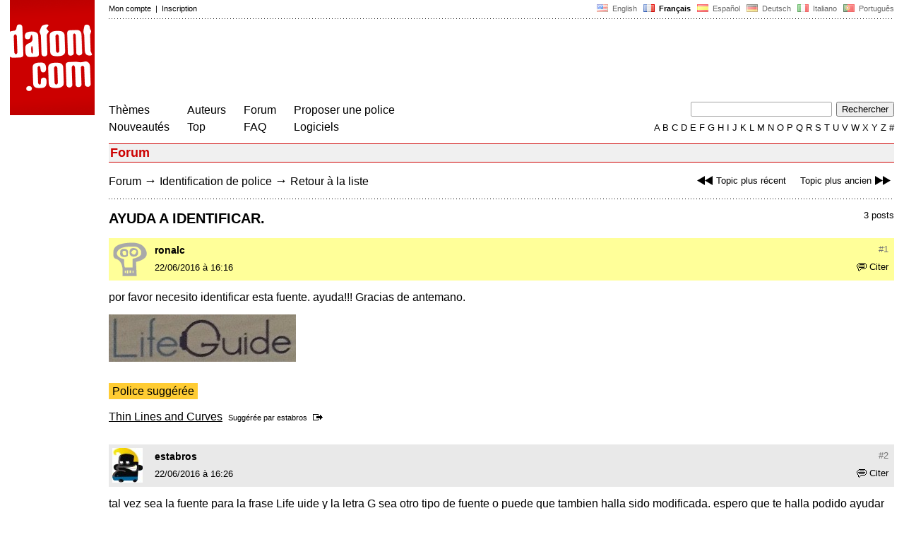

--- FILE ---
content_type: text/html
request_url: https://www.dafont.com/fr/forum/read/274924/ayuda-a-identificar?highlight=616579
body_size: 4659
content:
<!DOCTYPE html PUBLIC "-//W3C//DTD HTML 4.0 Transitional//EN" "http://www.w3.org/TR/html4/loose.dtd"><html><head><script type="text/javascript" src="https://cache.consentframework.com/js/pa/24639/c/yGbKH/stub" data-cfasync="false" referrerpolicy="unsafe-url"></script><script type="text/javascript" src="https://choices.consentframework.com/js/pa/24639/c/yGbKH/cmp" data-cfasync="false" referrerpolicy="unsafe-url" async></script><title>AYUDA A IDENTIFICAR. - forum | dafont.com</title><meta name="description" content="Polices à télécharger."><meta name="keywords" content="police, télécharger, font, caractères, typo, fonte, téléchargement, caractère, polices, gratuit, fonts, typographie, true type, ttf, fontes, freeware"><link rel="canonical" href="https://www.dafont.com/fr/forum/read/274924/ayuda-a-identificar"><meta name="thumbnail" content="https://www.dafont.com/forum/attach/thumb/6/1/616579.png?1"><meta name="robots" content="max-image-preview:large"><script type="text/javascript" src="/js/df5.js"></script><script type="text/javascript">if(ht>"618"){var skypos="fixed";window.onscroll=scrollpos;}else var skypos="absolute";</script><meta http-equiv="Content-Type" content="text/html; charset=ISO-8859-1"><meta http-equiv="Content-Security-Policy" content="block-all-mixed-content"><script type="text/javascript" src="/forum.js"></script><script type="text/javascript" src="/js/key.js"></script><link rel="stylesheet" type="text/css" href="/css/base11.css"><link rel="stylesheet" type="text/css" href="/css/forum4.css"><style type="text/css">body{background:#fff;margin:0px 14px!important;padding:0px!important}textarea, input[type="text"], input[type="password"] {border-radius:2px;border:1px solid #a4a4a4;padding:2px 2px}
	.form_elt { margin:2px 3px 2px 0px;height:22px;border-radius:2px;padding:2px 2px;border:1px solid #a4a4a4; }
	.form_elt_bg { display:inline-block;margin-top:2px;margin-right:4px;padding:0px 4px 2px 0px;border-radius:2px;background:#ebebeb;height:20px;line-height:23px;vertical-align:middle }	
	.form_button { margin:2px 3px 2px 0px;height:22px }
	.perso select{
	-webkit-appearance: none; 
	-moz-appearance: none; 
	background:url("/img/dropdown.gif") no-repeat right 4px top 50%;
	border:1px solid #a4a4a4;border-radius:2px;padding:1px;margin:2px 3px 2px 0px;height:22px;
	text-indent: 0.01px; 
	padding:1px 4px;padding-right:17px;}	.perso select:hover{ background:url("/img/dropdown_hover2.png") no-repeat right 0px top 0px; }.dlbox{height:88px}.body_alt{font-size:16px;word-wrap:break-word;overflow:hidden}
.thumb_user{float:right;position:relative;bottom:32px;height:25px;padding:3px;margin:5px 9px 0px;background:#fff}
div.thumb{text-align:center;border:2px solid #ccc;margin:10px 20px 10px 0px;float:left;height:142px;line-height:128px}
div.thumb a{display:block;height:142x;padding:5px 6px 9px 6px}
div.thumb img{vertical-align:middle}			
.tooltip {position: relative;}
.tooltip span.label {margin-left: -9999px;position: absolute;}
.label {padding: 5px 5px 5px 5px;background: rgb(204,255,187);background: rgba(204,255,187,1);line-height:18px; text-align:left;color:black;}
//.label {padding: 5px 5px 5px 5px;background: rgb(245,245,245);background: rgba(245,245,245,0.92);line-height:18px; text-align:left;color:black;}
.lh{line-height:16px;}
.google-auto-placed{visibility: hidden; display: none;}.adsbygoogle.adsbygoogle-noablate{visibility: hidden; display: none;}.sd-cmp-1HEM-{visibility: hidden; display: none;}.sd-cmp-tw5AP {color:#999999!important;letter-spacing:unset!important} .sd-cmp-tw5AP {padding:0 0 9px 0 !important} .sd-cmp-ELoVp {text-align:left}.sd-cmp-sfOFQ {bottom:13px !important}.sd-cmp-vfdJD div {color:#999999!important}</style><!--[if gte IE 9]><style type="text/css">.select{padding-top:2px}.lv1left,.lv1right{height:15px;padding-top:4px}</style><![endif]--><meta name="referrer" content="always"><base href="/fr/forum/" ><script type="text/javascript">
function altImg(elt) 
{
	var elt = document.getElementsByClassName(elt);
	for(var i = 0; i < elt.length; i++) 
	{
		elt[i].style.display = "inline";
	}
}</script>
<link rel="shortcut icon" type="image/x-icon" href="/img/favicon.ico"><meta name="msvalidate.01" content="13E5394E8874C6A040B22B207EB3EB39" /><!-- Google tag (gtag.js) -->
<script async data-cmp-src="https://www.googletagmanager.com/gtag/js?id=G-W3Z15Z4TYR"></script>
<script>
  window.dataLayer = window.dataLayer || [];
  function gtag(){dataLayer.push(arguments);}
  gtag('js', new Date());

  gtag('config', 'G-W3Z15Z4TYR');
</script>
</head><body  onresize="themesoff()"><div id="width" class="width"><div class="minwidth"><div class="layout"><div class="container"><div style="height:203px;width:120px;float:left;margin-right:20px"><div style="height:163"><a id="top" href="/fr/" target="_top"><img width="120" height="163" src="/img/dafont.png"></a></div></div><div style="margin-left:140px"><div class="dfsmall" style="height:13px;padding:6px 0px 7px"><div class="dfsmall right"><a style="cursor:default;" href="/xmas.php"><img src="/img/nof.png" width="1" height="1" border="0"></a> &nbsp;<a class="tdn flag" href="/forum/read/274924/ayuda-a-identificar?highlight=616579">&nbsp;<img width="16" height="11" style="vertical-align:-1px" src="/img/flags/us.gif">&nbsp; English </a>&nbsp;<b>&nbsp;<img width="16" height="11" style="vertical-align:-1px" src="/img/flags/fr.gif">&nbsp; Fran&ccedil;ais </b>&nbsp;<a class="tdn flag" href="/es/forum/read/274924/ayuda-a-identificar?highlight=616579">&nbsp;<img width="16" height="11" style="vertical-align:-1px" src="/img/flags/es.gif">&nbsp; Espa&ntilde;ol </a>&nbsp;<a class="tdn flag" href="/de/forum/read/274924/ayuda-a-identificar?highlight=616579">&nbsp;<img width="16" height="11" style="vertical-align:-1px" src="/img/flags/de.gif">&nbsp; Deutsch </a>&nbsp;<a class="tdn flag" href="/it/forum/read/274924/ayuda-a-identificar?highlight=616579">&nbsp;<img width="16" height="11" style="vertical-align:-1px" src="/img/flags/it.gif">&nbsp; Italiano </a>&nbsp;<a class="tdn flag" href="/pt/forum/read/274924/ayuda-a-identificar?highlight=616579">&nbsp;<img width="16" height="11" style="vertical-align:-1px" src="/img/flags/pt.gif">&nbsp; Portugu&ecirc;s </a></div><div class="dfsmall login"><a href="https://www.dafont.com/fr/login.php" rel="nofollow">Mon compte</a>&nbsp; |&nbsp; <a href="https://www.dafont.com/fr/register.php" rel="nofollow">Inscription</a></div></div><div style="font-size:1px;background-image:url(/img/points.gif);background-repeat:repeat-x"><img src="/img/nof.png" width="1" height="3"></div><div style="width:728px !important; height:90px !important; margin-top:14px; margin-bottom:11px; overflow:hidden !important"><div><script type="text/javascript">e9 = new Object();e9.size = "728x90";e9.noAd = 1;</script><script type="text/javascript" src="//tags.expo9.exponential.com/tags/DaFont/ROS/tags.js"></script>
</div></div><div class="menu" style="padding-right:25px"><a href="../themes.php">Th&egrave;mes</a> <br> <a href="../new.php">Nouveaut&eacute;s</a></div><div class="menu" style="padding-right:25px"><a href="../authors.php">Auteurs</a> <br> <a href="../top.php">Top</a></div><div class="menu" style="padding-right:25px"><a href="../forum/">Forum</a><br><a href="../faq.php">FAQ</a></div><div class="menu" style="padding-right:25px"><a href="../submit.php" rel="nofollow">Proposer une police</a><br><a href="../soft.php">Logiciels</a></div><div style="text-align:right"><div><form action="../search.php" method="get"><input type="text" name="q" tabindex="1" class="search_form" style="width:200px;margin-right:2px" value=""> <input type="submit" value="Rechercher"></form></div><div class="tdn upper" style="text-transform:uppercase;line-height:18px;margin-top:7px;white-space:nowrap"><script type="text/javascript">base="..";p="";lettre=""</script><script type="text/javascript" src="/js/alpha.js"></script></div></div></div><div style="clear:left"></div><div style="width:120px;height:600px;float:left;margin-right:20px"><br>&nbsp;<iframe frameborder="0" border="0" scrolling="no" name="ifdf" src="about:blank" width="20" height="1"></iframe><a style="cursor:default" href="/flat.php"><img src="/img/nof.png" width="1" height="1" border="0"></a></div><script type="text/javascript">document.write('<div id="ad2" style="position:'+skypos+';left:14px;top:205px;z-index:2;width:120px;height:600px;overflow:hidden;"></div>')</script><div><script type="text/javascript">document.write('<div id="sky" style="position:'+skypos+';left:14px;top:183px;z-index:2;width:120px;height:630px;overflow:hidden;">')</script><script type="text/javascript">e9 = new Object();e9.size = "120x600";e9.noAd = 1;</script><script type="text/javascript" src="//tags.expo9.exponential.com/tags/DaFont/ROS/tags.js"></script>
</div><script type="text/javascript">document.write('</div>')</script><div style="margin-left:140px;display:block"><h3 class="headerpage">Forum</h3><script type="text/javascript">left ="../forum/read/274910/font-dulce-maria-and-em-curitiba";right ="../forum/read/274914/font-identifying";esc ="//www.dafont.com/fr/forum/goto.php?p=forum&f=1&t=274924&d=2016-06-22+17%3A16%3A52";document.onkeyup = checkKey;</script><div class="new_old tdh"><a title="Raccourci clavier : Fl&egrave;che gauche" href="../forum/read/274910/font-dulce-maria-and-em-curitiba"><img src="/img/skip_previous.gif" width="32" height="15" align="top">Topic plus r&eacute;cent</a> &nbsp; &nbsp; <a title="Raccourci clavier : Fl&egrave;che droite" href="../forum/read/274914/font-identifying">Topic plus ancien<img src="/img/skip_next.gif" width="32" height="15" align="top"></a></div><div class="nav"><a href="../forum/">Forum</a> <span class="rr">&rarr;</span> <a href="../forum/?f=1">Identification de police</a> <span class="rr">&rarr;</span> <a title="Raccourci clavier : Echap ou Z&eacute;ro" href="goto.php?p=forum&f=1&t=274924&d=2016-06-22+17%3A16%3A52" rel="nofollow">Retour à la liste</a></div>&nbsp;<div style="font-size:1px;background-image:url(/img/points.gif);background-repeat:repeat-x"><img src="/img/nof.png" width="1" height="1"></div><div style="float:right"><br>3 posts</div><h2>AYUDA A IDENTIFICAR.</h2><a name="616579"></a><div class="hmessage" style="background:#ff9"><div class="info"><a class="nr" title="Lien sur ce post" href="/fr/forum/read/274924/ayuda-a-identificar?highlight=616579#616579">#1</a></div><div class="avatar"><a href="../profile.php?user=925089"><img src="/img/df_avatar.png"></a></div><div class="user"><a class="username tdh" href="../profile.php?user=925089">ronalc</a> </div><div class="quote tdh"> <a class="tdn" href="../login.php?ref=%2Ffr%2Fforum%2Fread%2F274924%2Fayuda-a-identificar%3Fquote%3D616579%23post"><img style="vertical-align:-2" width="14" height="12" src="/img/quote.gif">Citer</a></div><div class="date">22/06/2016 &agrave; 16:16 </div></div><br><div class="body">  por favor necesito identificar esta fuente. ayuda!!! Gracias de antemano.<div><br><div id="img_container" style="display:inline-block;max-width:100%; width:265px; height:67px"><a target="_blank" class="tooltip_google" href="/forum/attach/orig/6/1/616579.png?1"><img onload="document.getElementById('img_container').style.height='auto'"  alt="AYUDA A IDENTIFICAR." src="/forum/attach/orig/6/1/616579.png?1" style="max-width:100%; height:auto;"></a></div></div><div style="height:15px"></div><br><div style="font-size:16px"><span style="padding:3px 5px;background:#fc3;color:#000">Police sugg&eacute;r&eacute;e</span></div><br><a target="_blank" href="https://www.dafont.com/fr/thin-lines-and-curves.font?text=LifeGuide" rel="nofollow">Thin Lines and Curves</a>&nbsp; <span class="dfsmall">Sugg&eacute;r&eacute;e par <a class="tdh" target="_blank" href="../profile.php?user=429953">estabros</a>&nbsp; <a title="Voir le post" href="goto.php?p=read&m=616581&highlight=1" rel="nofollow"><img width="14" height="9" class="out" src="/img/goto.gif"></a></span><br></div><br /><br /><a name="616581"></a><div class="hmessage" ><div class="info"><a class="nr" title="Lien sur ce post" href="/fr/forum/read/274924/ayuda-a-identificar?highlight=616581#616581">#2</a></div><div class="avatar"><a href="../profile.php?user=429953"><img src="/avatar/4/2/429953.jpg"></a></div><div class="user"><a class="username tdh" href="../profile.php?user=429953">estabros</a> </div><div class="quote tdh"> <a class="tdn" href="../login.php?ref=%2Ffr%2Fforum%2Fread%2F274924%2Fayuda-a-identificar%3Fquote%3D616581%23post"><img style="vertical-align:-2" width="14" height="12" src="/img/quote.gif">Citer</a></div><div class="date">22/06/2016 &agrave; 16:26 </div></div><br><div class="body">  tal vez sea la fuente para la frase Life uide y la letra G sea otro tipo de fuente o puede que tambien halla sido modificada. espero que te halla podido ayudar  <img src="//www.dafont.com/img/smileys/beertoast.gif" /><div style="padding-top:14px"></div><div style="margin-bottom:7px"><div style="display:inline-block;font-size:15px;border:2px solid #fc3;padding:5px">Police sugg&eacute;r&eacute;e : <a target="_blank" href="https://www.dafont.com/fr/thin-lines-and-curves.font?text=LifeGuide" rel="nofollow">Thin Lines and Curves</a></div></div></div><br /><br /><a name="616597"></a><div class="hmessage" ><div class="info"><a class="nr" title="Lien sur ce post" href="/fr/forum/read/274924/ayuda-a-identificar?highlight=616597#616597">#3</a></div><div class="avatar"><a href="../profile.php?user=925089"><img src="/img/df_avatar.png"></a></div><div class="user"><a class="username tdh" href="../profile.php?user=925089">ronalc</a> </div><div class="quote tdh"> <a class="tdn" href="../login.php?ref=%2Ffr%2Fforum%2Fread%2F274924%2Fayuda-a-identificar%3Fquote%3D616597%23post"><img style="vertical-align:-2" width="14" height="12" src="/img/quote.gif">Citer</a></div><div class="date">22/06/2016 &agrave; 17:16 </div></div><br><div class="body">  Gracias   <img src="//www.dafont.com/img/smileys/yeah.gif" />    <img src="//www.dafont.com/img/smileys/yeah.gif" />    <img src="//www.dafont.com/img/smileys/yeah.gif" />    <img src="//www.dafont.com/img/smileys/yeah.gif" />    <img src="//www.dafont.com/img/smileys/yeah.gif" /></div><br /><br /><div style="font-size:1px;background-image:url(/img/points.gif);background-repeat:repeat-x"><img src="/img/nof.png" width="1" height="1"></div><br><div style="float:right;padding-top:2px" class="dfsmall">Fuseau horaire : CET. Il est actuellement 04:24</div><div class="nav"><a class="post_button" href="../login.php?ref=%2Ffr%2Fforum%2Fread%2F274924%2Fayuda-a-identificar%3Fhighlight%3D616579%23post">R&eacute;pondre</a></div><br><div style="font-size:1px;background-image:url(/img/points.gif);background-repeat:repeat-x"><img src="/img/nof.png" width="1" height="1"></div><br><div class="new_old tdh"><a title="Raccourci clavier : Fl&egrave;che gauche" href="../forum/read/274910/font-dulce-maria-and-em-curitiba"><img src="/img/skip_previous.gif" width="32" height="15" align="top">Topic plus r&eacute;cent</a> &nbsp; &nbsp; <a title="Raccourci clavier : Fl&egrave;che droite" href="../forum/read/274914/font-identifying">Topic plus ancien<img src="/img/skip_next.gif" width="32" height="15" align="top"></a></div><div class="nav"><a href="../forum/">Forum</a> <span class="rr">&rarr;</span> <a href="../forum/?f=1">Identification de police</a> <span class="rr">&rarr;</span> <a title="Raccourci clavier : Echap ou Z&eacute;ro" href="goto.php?p=forum&f=1&t=274924&d=2016-06-22+17%3A16%3A52" rel="nofollow">Retour à la liste</a></div>&nbsp;</div></div></div></div></div><div style="margin-left:140px;clear:left"><div class="points" style="padding-bottom:12px"></div><div style="padding-right:1px" class="dfsmall tdh right"><span style="display:none"><a href="#" onclick="window.Sddan.cmp.displayUI(); return false;">Cookies</a>&nbsp; -&nbsp; </span><a href="../privacy.php">Donn&eacute;es personnelles</a>&nbsp; -&nbsp; <a href="../contact.php">Contact</a></div><div class="dfsmall tdh">Liens :&nbsp; <a target="_blank" href="http://luc.devroye.org/fonts.html">On snot and fonts</a></div></div>&nbsp;<div style="height:54px;float:left;width:140px"></div><div style="margin-left:140px;display:block;cursor:pointer;height:54px;background:#e6e6e6" OnClick=document.location.href="/fr/forum/read/274924/ayuda-a-identificar?highlight=616579#top" class="tdn"><div class="right"><img src="/img/top.gif"></div><div style="float:left"><img src="/img/top.gif"></div></div><script src="https://www.anrdoezrs.net/am/100890575/include/allCj/impressions/page/am.js"></script></body></html>